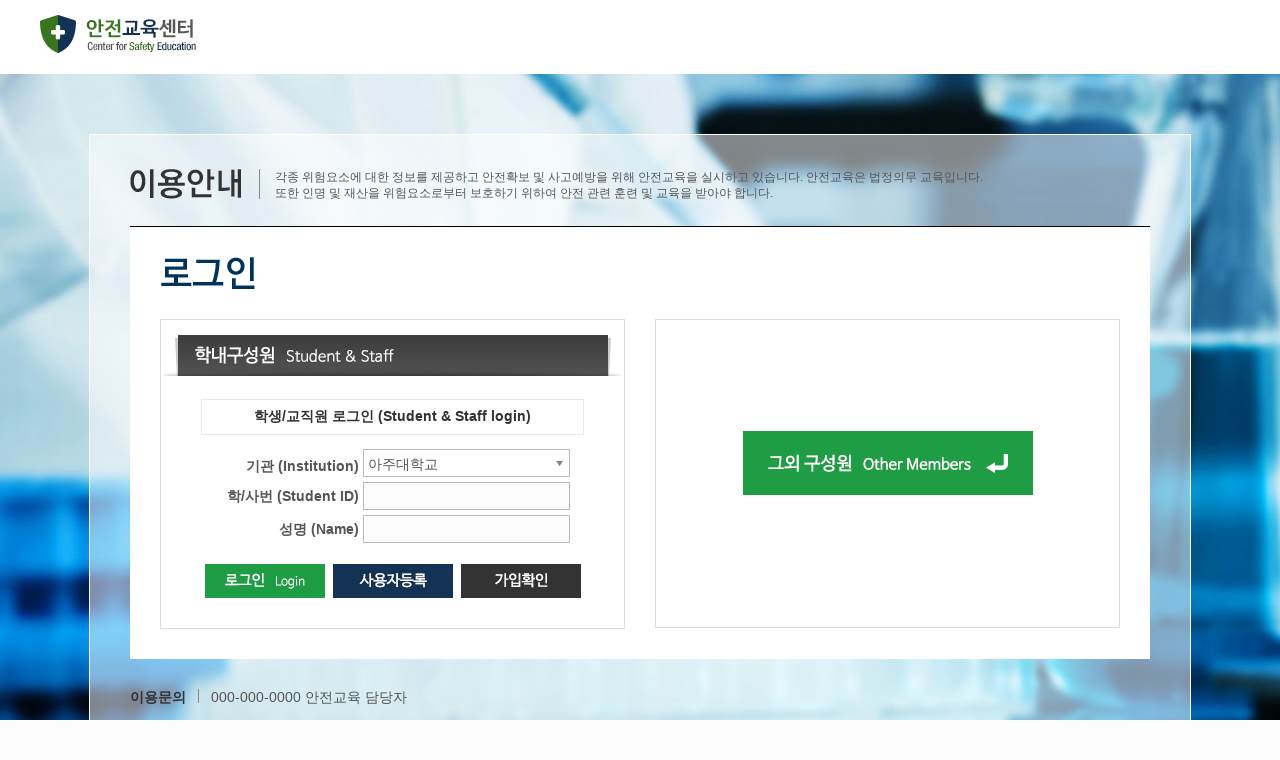

--- FILE ---
content_type: text/html; charset=utf-8
request_url: http://fire.safetyedu.org/Account/LogOn?rtnUrl=/SafetyResources/Index
body_size: 6802
content:



<!DOCTYPE html PUBLIC "-//W3C//DTD XHTML 1.0 Transitional//EN" "http://www.w3.org/TR/xhtml1/DTD/xhtml1-transitional.dtd">
<html xmlns="http://www.w3.org/1999/xhtml">
<head>
    <meta http-equiv="Content-Type" content="text/html; charset=utf-8" />
    <meta http-equiv="X-UA-Compatible" content="IE=edge" />
    <title>안전교육센터</title>

    <link rel="stylesheet" type="text/css" href="/css/login.css" />
    <link rel="stylesheet" type="text/css" href="/css/login_basic.css" />
    <link rel="stylesheet" type="text/css" href="/css/login_popup.css" />
    <link href="/Content/Js/jquery-ui.css" rel="stylesheet" />
    <link rel="stylesheet" type="text/css" href="/content/css/common_paging.css?date=20141027135000" />
    <link href="/Content/css/GroupSearch.css?date=20141027135001" rel="stylesheet" />
    <link rel="stylesheet" type="text/css" href="/content/css/chosen.css" />
    
    <link rel="stylesheet" type="text/css" href="/content/Homecss/table_scroll.css?date=20141027135000" />

    

    <style type="text/css">
.chosen-container-single .chosen-single span {text-align:left; font-size:14px;}
.chosen-container .chosen-results li.active-result {text-align:left; font-size:14px;}
.chosen-container {margin-top:-4px;}
.login_id input,.login_password input {margin-top:-3px; font-size:14px;}
.chosen-container-single .chosen-single {
  position: relative;
  display: block;
  overflow: hidden;
  padding: 0 0 0 4px;
  height: 28px;
  border: 1px solid #bbbbbb;
  border-radius: 0px;
  background-color: #fff;
/*  background: -webkit-gradient(linear, 50% 0%, 50% 100%, color-stop(20%, #ffffff), color-stop(50%, #f6f6f6), color-stop(52%, #eeeeee), color-stop(100%, #f4f4f4));
  background: -webkit-linear-gradient(top, #ffffff 20%, #f6f6f6 50%, #eeeeee 52%, #f4f4f4 100%);
  background: -moz-linear-gradient(top, #ffffff 20%, #f6f6f6 50%, #eeeeee 52%, #f4f4f4 100%);
  background: -o-linear-gradient(top, #ffffff 20%, #f6f6f6 50%, #eeeeee 52%, #f4f4f4 100%);
  background: linear-gradient(top, #ffffff 20%, #f6f6f6 50%, #eeeeee 52%, #f4f4f4 100%);*/
  background-clip: padding-box;
  /*box-shadow: 0 0 3px white inset, 0 1px 1px rgba(0, 0, 0, 0.1);*/
  color: #444;
  text-decoration: none;
  white-space: nowrap;
  line-height: 29px;
}
.chosen-container-single .chosen-single div b {
  display: block;
  width: 100%;
  height: 100%;
  background-position:0px 4px;
}
.chosen-container-active.chosen-with-drop .chosen-single div b {
  background-position: -18px 4px;
}


.chosen-container .chosen-results {
  max-height: 130px;
}


</style>

    <!--[if lte IE 8]>
    <link rel="stylesheet" type="text/css" href="/css/ie_8_lte_login.css" />
    <![endif]-->
    <script type="text/javascript" src="/Content/js/jquery-1.11.1.min.js"></script>
    <script type="text/javascript" src="/Content/Js/jquery-ui.js"></script>
    <script type="text/javascript" src="/Content/Js/jquery.blockUI.js"></script>
    <script type="text/javascript" src="/Content/js/css3-mediaqueries.js"></script>
    <script type="text/javascript" src="/Content/js/modernizr.custom.40632.js"></script>
    <script type="text/javascript" src="/Content/Js/jquery.cookie.js"></script>
    <script type="text/javascript" src="/Content/Js/jquery.groupSearch.js?date=20141211134001"></script>
    <script type="text/javascript" src="/Content/Js/fnCommon.js"></script>
    <script type="text/javascript" src="/Content/Js/common_paging.js"></script>
    <script type="text/javascript" src="/Content/js/chosen.jquery.js"></script>
    
<script type="text/javascript" src="/Content/js/HomeJs/jquery.fixedheadertable.js"></script>


    <script type="text/javascript">
        $(document).ready(function () {
            
                
            $("#imgAgencyLogo").hide();
                



            //셀렉트박스 지정
            var config = {
                '.chosen-select': {},
                '.chosen-select-deselect': { allow_single_deselect: true },
                '.chosen-select-no-single': { disable_search_threshold: 10 },
                '.chosen-select-no-results': { no_results_text: 'No Results' },
                '.chosen-select-width': { width: "95%" }
            }
            for (var selector in config) {
                $(selector).chosen(config[selector]);
            }



            $("#btnAdminView").click(function () {

                $("#divAdminList").dialog({
                    autoOpen: false,
                    height: 500,
                    width: 700,
                    modal: true,
                    title: "기관별 담당자",
                    open: function (event, ui) {
                        $.ajax({
                            type: "post",
                            async: false,
                            url: "/Account/AdminList",
                            //data: { "agencyNo": $("#hidAgencyNo").val() },
                            data: { "agencyNo": 0 },
                            success: function (data) {
                                $("#divAdminList").html(data);
                            },
                            error: function (xhr, status, error) {
                                alert(error);
                            }
                        });
                    },
                    close: function (event, ui) {
                        $("#divAdminList").html("");
                    }
                }).dialog("open");


                return false;
            });



            $("#btnRegConfirm").click(function () {

                $("#divRegConfirm").dialog({
                    autoOpen: false,
                    height: 500,
                    width: 700,
                    modal: true,
                    title: "가입확인",
                    open: function (event, ui) {
                        $.ajax({
                            type: "post",
                            async: false,
                            url: "/Account/RegConfirm",
                            data: { },
                            success: function (data) {
                                $("#divRegConfirm").html(data);
                            },
                            error: function (xhr, status, error) {
                                alert(error);
                            }
                        });
                    },
                    close: function (event, ui) {
                        $("#divRegConfirm").html("");
                    }
                }).dialog("open");


                return false;
            });






            $("#btnOutLoginStart").click(function () {
                $(".login_form_right_wrap").children().show();
                $(".login_theothers").hide();

                return false;
            });




            $("#frmStudent").find("select[name='AgencyNo']").change(function () {
                SetAgencyInfo($(this).val());
            });



            $("#frmUser").find("select[name='AgencyNo']").change(function () {
                SetAgencyInfo($(this).val());
            });

            

            var frmStudent = $("#frmStudent");
            frmStudent.find("input[name='UserName']").bind('keypress', function (evt) {
                if (evt.which == 13) {/* 13 == enter key@ascii */
                    btnStudentClick();
                }

            });

            var frmUser = $("#frmUser");
            frmUser.find("input[name='Password']").bind('keypress', function (evt) {
                if (evt.which == 13) {/* 13 == enter key@ascii */
                    btnUserClick();
                }
            });

            $("#frmStudent").find("select[name='AgencyNo']").change();



            $(".login_form_right_wrap").children().hide();
            $(".login_theothers").show();
        });


        function SetAgencyInfo(agencyNo) {
            if (agencyNo != null && agencyNo != "") {
                $.ajax({
                    type: "POST",
                    url: "/Account/GetAgency",
                    data: { "agencyNo": agencyNo },
                    beforeSend: function (xmlHttpRequest) {
                        cfShowBlock(true);
                    },
                    success: function (data) {
                        if (data.IsSuccess == true) {
                            $(".use_quest_con").text(data.Phone + " 안전교육 담당자");
                            $("#imgAgencyLogo").attr("src", data.logoUrl);
                            $("#hidAgencyNo").val(agencyNo);

                        }
                        else {
                            alert(data.Msg);
                        }
                    },
                    error: function (xhr, status, error) {
                        alert(error);

                        return false;
                    },
                    complete: function (xhr, textStatus) {
                        //처리중 UI 제거
                        cfHideBlock();
                    }
                });
            }
        }

        function btnStudentClick() {
            var frmStudent = $("#frmStudent");
            var UniqueKey = frmStudent.find("input[name='UniqueKey']");
            var UserName = frmStudent.find("input[name='UserName']");
            var LoginType = frmStudent.find("input[name='LoginType']");

            if (UniqueKey == null || $.trim(UniqueKey.val()) == "") {
                alert("학(사)번을 입력해 주세요.");
                UniqueKey.focus();
                return;
            }

            if (UserName == null || $.trim(UserName.val()) == "") {
                alert("이름을 입력해 주세요.");
                UserName.focus();
                return;
            }

            AgreementChk(frmStudent);
            return false;
        }

        function btnUserClick() {
            var frmUser = $("#frmUser");
            var UniqueKey = frmUser.find("input[name='UniqueKey']");
            var Password = frmUser.find("input[name='Password']");
            var LoginType = frmUser.find("input[name='LoginType']");

            if (UniqueKey == null || $.trim(UniqueKey.val()) == "") {
                alert("아이디를 입력해 주세요.");
                UniqueKey.focus();
                return;
            }

            if (Password == null || $.trim(Password.val()) == "") {
                alert("비밀번호를 입력해 주세요.");
                Password.focus();
                return;
            }
            AgreementChk(frmUser);
            return false;
        }

        // 로그인 처리
        function AgreementChk(frmObj) {
            var vUrl = '/Account/AjxAgreementChk';
            var vPrams = frmObj.serialize();
            var vLoginType = Number(frmObj.find("input[name='LoginType']").val());
            var agencyNo = frmObj.find("[name='AgencyNo']").val();
            var vUserKey = "";
            $.ajax({
                type: "post",
                async: false,
                url: vUrl,
                data: vPrams,
                dataType: 'json',
                success: function (data) {
                    if (data.IsSuccess) {
                        if (data.IsAgree == 0) {
                            //개인정보 동의 페이지 호출
                            vUserKey = data.UserKey;
                            ShowAgreementDialog(vLoginType, vUserKey, agencyNo);
                        }
                        //else if (data.Email == null || data.Email == "" || data.Mobile == null || data.Mobile == "") {
                        //    //이메일 또는 전화 번호 없을때 내정보 창 열기
                        //    alert("이메일 주소와 전화번호를 확인 해주세요.");
                        //    MemberinfoEdit();
                        //}
                        else {
                            //로그인페이지로 이동
                            if ("/SafetyResources/Index" == "") {
                                location.href = '/';
                            }
                            else {
                                location.href = "/SafetyResources/Index";
                            }
                        }
                    }
                    else {
                        if (data.isDelete) {
                            alert("탈퇴한 회원입니다. 관리자에게 문의 하세요.");
                        }
                        else {
                            alert(data.Msg);
                        }
                    }

                },
                error: function (xhr, status, error) {
                    alert(error);
                }
            });
            return false;
        }

        //개인정보 동의 페이지
        function ShowAgreementDialog(vLoginType, vUserKey, agencyNo) {
            var vUrl = '/Account/AgreementPop';

            $("#divSubContet").dialog({
                autoOpen: false,
                height: 700,
                width: 800,
                modal: true,
                title: "개인정보동의 (Privacy agreement)", // 수정 150507 임성훈 (Privacy agreement)추가
                open: function (event, ui) {
                    $.ajax({
                        type: "post",
                        async: false,
                        url: vUrl,
                        data: { LoginType: vLoginType, UserKey: vUserKey, "agencyNo": agencyNo },
                        success: function (data) {
                            $("#divSubContet").html(data);
                        },
                        error: function (xhr, status, error) {
                            alert(error);
                        }
                    });
                }
            });
            $("#divSubContet").dialog("open");
            return false;
        }


        function btnRegiClick(type, vPrams) {
            var vUrl = "";
            if (Number(type) == 1) {
                vUrl = '/Account/MemberRegisterPop';
                //vPrams = "";
            }
            else {
                vUrl = '/Account/MemberEditPop';
            }
            
            $("#divSubContet").dialog({
                autoOpen: false,
                height: 620,
                width: 700,
                modal: true,
                title: "사용자등록",
                open: function (event, ui) {
                    $.ajax({
                        type: "post",
                        async: false,
                        url: vUrl,
                        data: vPrams,
                        success: function (data) {
                            $("#divSubContet").html(data);
                        },
                        error: function (xhr, status, error) {
                            alert(error);
                        }
                    });
                }
            });
            $("#divSubContet").dialog("open");
            return false;
        }

        function SubLayerResize(width, height) {
            $("#divSubContet").width(width);
            $("#divSubContet").height(height);
            return false;
        }

        function SubPopClose() {
            $("#divSubContet").dialog("close");
            return false;
        }

        function MemberinfoEdit() {

            $("#divMyInfo").dialog({
                autoOpen: false,
                height: 470,
                width: 700,
                modal: true,
                closeOnEscape: false,
                open: function (event, ui) {
                    $.ajax({
                        type: "post",
                        async: false,
                        url: "/Account/MemberEditPop",
                        data: {},
                        success: function (data) {
                            $("#divMyInfo").html(data);
                        },
                        error: function (xhr, status, error) {
                            alert(error);
                        }
                    });
                },
            })
            $("#divMyInfo").dialog("open");
            return false;
        }

        function CloseMyInfoDialog() {
            $("#divMyInfo").dialog("close");
            location.reload();
        }
    </script>
</head>

<body>
    <div id="wrap">
        <!--로고영역 시작-->
        <div id="top_wrap">
            <div class="top_con_wrap">
                <h1 class="logo">
                    <a href="/"><img src="/images/safety_center_logo.png" alt="안전교육지원센터로고" /></a>
                </h1>
            </div>
        </div>
        <!--로고영역 끝-->

        <!------------------------컨텐츠 영역 시작------------------------>
        <div id="login_contents_area_wrap" class="contents_area_wrap">
            <div class="login_menu_wrap">
                <h2 class="useinfo_title">
                    <img src="/images/login_useinfo.png" alt="이용안내" /></h2>
                <p class="useinfo_text">각종 위험요소에 대한 정보를 제공하고 안전확보 및 사고예방을 위해  안전교육을 실시하고 있습니다. 안전교육은 법정의무 교육입니다. <br />
또한 인명 및 재산을 위험요소로부터 보호하기 위하여 안전 관련 훈련 및 교육을 받아야 합니다.</p>

                <div class="login_inputbox_wrap">
                    <h2 class="login_title">
                        <img src="/images/login_name.png" alt="로그인" /></h2>
                    <div class="select_lang">
                        <!--
                        <SELECT id=Language_Type name=Language data-url="/Account/MemberJoinPop" jQuery19009450560864679965="1">
                            <OPTION value=1 selected="selected">Korean</OPTION>
                            <OPTION value=2>English</OPTION>
                        </SELECT>
                        -->
                    </div>

                    <!--로그인 폼 영역 시작-->
                    <div class="login_form_wrap">
                        <!--로그인 왼쪽 폼 시작-->
                        <div class="login_form_left_wrap">
                            <!--학생/교직원 로그인폼 시작-->
                            <h3 class="login_form_left_title">
                                <img src="/images/login_title_01.png" alt="학생/교직원 로그인" /></h3>
                            <h4 class="login_form_text_title">학생/교직원 로그인 (Student & Staff login)</h4>

                            <!--로그인 입력창 시작-->
                            <form id="frmStudent" action='/Account/LogOn'>
                                <div class="login_input_wrap">
                                    <div class="login_id">기관 (Institution)<!-- 수정 150427 임성훈 (Institution)추가 -->
                                        <select class="chosen-select-no-single" name="AgencyNo">
                                            <option value="38"  >아주대학교</option>
                                            <option value="37"  >아이엠지테크</option>
                                            <option value="39"  >배화여자대학교</option>
                                        </select>
                                    </div>
                                    <div class="login_id">학/사번 (Student ID)
                                        <input type="hidden" name="LoginType" value="1" />
                                        <input type="text" name="UniqueKey" style="width:200px; height: 26px" /><!-- 수정 150427 임성훈 (Student ID), width:200px추가 -->
                                    </div>
                                    <div class="login_password">성명 (Name)
                                        <input type="text" name="UserName" style="width: 200px; height: 26px" /><!-- 수정 150427 임성훈 (Name), width:200px추가 -->
                                    </div>
                                </div>
                                <div class="login_btn_wrap">
                                    <img src="/images/btn_new_login2.png" class="btn_login" id="btnStudent" onclick="btnStudentClick()" style="cursor:pointer;" alt="로그인버튼" />
                                    <img src="/images/btn_new_join2.png" class="btn_join" id="btnRegi" onclick="btnRegiClick('1','regType=1');" style="cursor:pointer;" alt="사용자등록버튼" />
                                    <img src="/images/btn_new_confirm.png" class="btn_join" id="btnRegConfirm" style="cursor:pointer;" alt="가입확인" />
                                </div>
                            </form>
                            <!--login_btn_wrap-->
                            <!--로그인 입력창 끝-->
                            <!--학생/교직원 로그인폼 끝-->
                        </div>
                        <!--로그인 왼쪽 폼 끝-->

                        <!--로그인 오른쪽 폼 시작-->
                        <div class="login_form_right_wrap">
                            <!--그외 연구활동종사자 로그인폼 시작-->
                            <div class="login_theothers">
                            <a href="#" id="btnOutLoginStart"><img src="/images/btn_theother_login.png" alt="그 외 연구활동종사자 로그인" /></a>
                            </div>
                            <!--그외 연구활동종사자 로그인폼 끝--> 

                            <!--그외 연구활동종사자 로그인폼 시작-->
                            <h3 class="login_form_left_title">
                                <img src="/images/login_title_02.png" alt="그외 연구활동종사자" />
                            </h3>
                            <h4 class="login_form_text_title">사용자 등록정보를 이용한 로그인</h4>
                            <!--로그인 입력창 시작-->
                            <form id="frmUser" action='/Account/LogOn'>
                                <div class="login_input_wrap" style="margin-right:64px !important">
                                    <div class="login_id">기관 (Institution)
                                        <select class="chosen-select-no-single" name="AgencyNo">
                                            <option value="38"   >아주대학교</option>
                                            <option value="37"   >아이엠지테크</option>
                                            <option value="39"   >배화여자대학교</option>
                                        </select>
                                    </div>
                                    <div class="login_id">아이디 (ID)
                                        <input type="hidden" name="LoginType" value="2" />
                                        <input type="text" name="UniqueKey" style="width:200px; height: 26px" value="" />
                                    </div>
                                    <div class="login_password">암호 (Password)
                                        <input type="password" name="Password" style="width: 200px; height: 26px" value="" />
                                    </div>
                                </div>
                            </form>

                            <!--로그인 입력창 끝-->
                            <div class="login_btn_wrap">
                                <img src="/images/btn_new_login.png" class="btn_login" id="btnUser" onclick="btnUserClick();" style="cursor:pointer;" alt="로그인버튼" />
                                <img src="/images/btn_new_join.png" class="btn_join" id="btnRegi" onclick="btnRegiClick('1','regType=2');" style="cursor:pointer;" alt="사용자등록버튼" />
                            </div>
                            <!--login_btn_wrap-->
                            <!--그외 연구활동종사자 로그인폼 끝-->
                        </div>
                        <!--login_form_right_wrap-->
                        <!--로그인 오른쪽 폼 끝-->
                    </div>
                    <!--login_form_wrap-->
                    <!--로그인 폼 영역 끝-->
                </div>
                  <p class="use_quest"><span class="use_quest_title"><b>이용문의</b></span><span class="use_quest_con">00-0000-0000 안전교육 담당자</span>
                      <input type="hidden" id="hidAgencyNo" />
                  </p>
            </div>
        </div>
        <!------------------------컨텐츠 영역 끝------------------------>

        <!--푸터 시작-->
        <div id="footer_area_wrap">
            <div class="footer_wrap">
                <div class="footer_address">
                    <img src="/Home/images/main/footer_adress.png"  />
                </div>
                <div class="footer_private">
                    <a href="#" class="btn dark outer ml5 fs12" style="vertical-align:top; padding-top:5px; " id="btnAdminView">기관별 담당자보기</a>
                    <a href="#" title="개인정보취급방침"><img src="/images/footer_private.png" alt="개인정보취급방침" /></a>
                </div>
            </div>
        </div>
        <!--푸터 끝-->
    </div>
    
</body>
</html>


<div id="divSubContet" style="overflow:hidden;"></div>

<div id="divAdminList" title="기관별 담당자"></div>
<div id="divRegConfirm" title="가입확인"></div>


<div id="divMyInfo" title="내정보"></div>

--- FILE ---
content_type: text/css
request_url: http://fire.safetyedu.org/css/login.css
body_size: 1854
content:
@charset "utf-8";
/* CSS Document */
html, body, div, span, applet, object, iframe,
h1, h2, h3, h4, h5, h6, p, blockquote, pre,
a, abbr, acronym, address, big, cite, code,
del, dfn, em, font, img, ins, kbd, q, s, samp,
small, strike, strong, sub, sup, tt, var,
dl, dt, dd, ol, ul, li,
fieldset, form, label, legend,
table, caption, tbody, tfoot, thead, tr, th, td {
	margin: 0;
	padding: 0;
	border: 0;
	outline: 0;
	font-weight: inherit;
	font-style: inherit;
	font-size: 100%;
	font-family: inherit;

}
a { text-decoration:none;}
/* remember to define focus styles! */
:focus {
	outline: 0;
}
body {
	line-height: 1;
	color: black;
	background:#fcfcfc;
}
ol, ul {
	list-style: none;
}
/* tables still need 'cellspacing="0"' in the markup */
table {
	border-collapse: collapse;
	border-spacing: 0;
}
caption, th, td {
	text-align: left;
	font-weight: normal;
}
blockquote:before, blockquote:after,
q:before, q:after {
	content: "";
}
blockquote, q {
	quotes: "" "";
}


#wrap {width:100%; min-width:1200px; min-height:100%; height:100%; }


#top_wrap {height:74px; background:#fff; clear:both;}
#top_wrap .top_con_wrap {position:relative; width:1200px; height:100%; margin:0 auto;}
#top_wrap .top_con_wrap .logo {position:relative; top:15px;}

#contents_area_wrap {padding:30px 0; background:#fff; clear:both; }
#login_contents_area_wrap {padding:60px 0; border:1px soild #000; background:#7cbfde url(../images/background.jpg) no-repeat center top;overflow:auto;padding-bottom:150px;}
.blind {text-indent:-1000px; overflow:hidden; font-size:0; visibility:hidden;}
.login_menu_wrap {width:1020px; padding:34px 40px 40px 40px; margin:0 auto; border:1px solid #fff; background-color:rgba(255,255,255,0.5); color:#fff; line-height:1.5;}
.login_menu_wrap a {margin-top:-5px; }
.useinfo_title {float:left; padding-right:18px; border-right:1px solid #8a8a8a;}
.useinfo_text {float:left; margin-left:15px; margin-bottom:25px; color:#555; line-height:1.4;}

.login_inputbox_wrap {clear:both; padding:30px; border-top:1px solid #000; background:#fff; overflow:hidden; }
.login_title {margin-bottom:30px;}
.select_lang {}



/*학생교직원폼*/
.login_form_left_wrap,.login_form_right_wrap {float:left; position:relative; width:463px; padding-bottom:25px; background:#FFF; border:1px solid #ddd; color:#555;}
.login_form_right_wrap {margin-left:30px;}
.login_form_left_title,.login_form_right_title {margin-bottom:23px}
.login_form_text_title {width:381px; margin:0 auto; margin-bottom:23px;  padding:8px 0; border:1px solid #eaeaea; text-align:center; font:bold 14px '돋움', dotum, Verdana, Geneva, sans-serif;}
.login_input_wrap {text-align:right; margin-right:54px} /* 수정 150427 임성훈 원본:margin-right:73px */
.login_id,.login_password { font:bold 14px '돋움', dotum, Verdana, Geneva, sans-serif;}
.login_id {margin-bottom:8px;}
.login_id input,.login_password input {width:230px; padding:6px; border:1px solid #ddd; background:#fcfcfc;}
.login_id select {width:207px;}/* 수정 150427 임성훈 원본:width:237px; */
.btn_join {margin-left:5px;}
.login_btn_wrap {margin-top:21px; text-align:center;}


.login_theothers {padding:111px 0 107px 0; text-align:center;}


.use_quest {margin-top:30px; font:bold 14px '돋움', dotum, Verdana, Geneva, sans-serif; color:#d0d0d0; clear:both;}
.use_quest span {float:left; height:14px; font-weight:normal; font-size:14px;}

.use_quest_title {color:#333; padding-right:12px; border-right:1px solid #8a8a8a; font-weight:bold; }
.use_quest2 .use_quest_title {color:#e1e29f; padding:8px 0 10px 0; padding-right:12px; border-right:1px solid #8a8a8a }
.use_quest_con {margin-left:12px; }

#footer_area_wrap {position:relative; height:90px; border-top:1px solid #e7e7e7; background:#fcfcfc; clear:both; margin-top:-90px;}
#footer_area_wrap .footer_wrap {position:relative; width:1200px; margin:0 auto; }
#footer_area_wrap .footer_address {position:absolute; top:20px;}
#footer_area_wrap .footer_private {position:absolute; top:-1px; right:0;}




--- FILE ---
content_type: text/css
request_url: http://fire.safetyedu.org/css/login_basic.css
body_size: 2170
content:
@charset "utf-8";
/* CSS Document */

/*셋팅*/
body, table, td, th, div, span, input, select, textarea {font-family:dotum, '돋움',sans-serif; color:#555555; font-weight:normal; font-size:12px;}


/*문단셋팅*/
h1, h2, h3, h4 {font-weight:bold; color:#333333;}
h1 {font-size:18px;}
h2 {font-size:16px;}
h3 {font-size:14px;}
h4 {font-size:12px;}


/*폰트관련 셋팅*/
.fs12 {font-size:12px;}
.fs14 {font-size:14px;}
.fs16 {font-size:16px;}
.fs18 {font-size:18px;}
.fs20 {font-size:20px;}
.fs22 {font-size:22px;}
.fs24 {font-size:24px;}
.wb {font-weight:bold;}
.wn {font-weight:normal;}
.fcw {color:#ffffff;}
.fc3 {color:#333333;}
.fc5 {color:#555555;}
.fc7 {color:#777777;}
.fcy {color:#fff000;}
.fcry {color:#ff6c00;}
.fcg {color:#2c9f4e;} 
.fcb {color:#0652a5;}
.download_text:hover {text-decoration:underline !important;}


/*폼 셋팅*/
select {line-height:21px; height:21px; vertical-align:middle;}
input[type=text],input[type=password] {margin:0; padding:0; padding-left:5px; height:19px; border:1px solid #bbbbbb; color:#555555; vertical-align:middle;}
table input[type=text] {border:1px solid #bbb; height:19px; background:#fff;}
input+img { vertical-align:middle; margin-left:3px;}
input[type=radio],input[type=checkbox] {margin:5px; vertical-align:middle;}
span input[type=radio],span input[type=checkbox] {float:left; margin:0 0  0 5px; }
span label {float:left; margin-left:0; margin-top:5px; margin-right:5px;}
table input[type=radio], table input[type=checkbox] {margin:0; vertical-align:middle;}
table label {vertical-align: baseline; margin-left:3px; margin-right:7px;}
textarea  {border:1px solid #bbb; background:#fff; margin:2px 0; color:#555555; overflow:auto;}



/*정렬셋팅*/
.fl {float:left;}
.fr {float:right;}
.tal {text-align:left;}
.tar {text-align:right;}
.tac {text-align:center;}



/*마진셋팅*/
.ml0 {margin-left:0;}
.ml1 {margin-left:1px;}
.ml3 {margin-left:3px;}
.ml5 {margin-left:5px;}
.ml10 {margin-left:10px;}
.ml15 {margin-left:15px;}
.ml20 {margin-left:20px;}
.ml30 {margin-left:30px;}
.ml40 {margin-left:40px;}
.ml50 {margin-left:50px;}
.ml60 {margin-left:60px;}
.ml70 {margin-left:70px;}
.ml80 {margin-left:80px;}
.ml90 {margin-left:90px;}
.ml100 {margin-left:100px;}

.mr0 {margin-right:0;}
.mr1 {margin-right:1px;}
.mr3 {margin-right:3px;}
.mr5 {margin-right:5px;}
.mr10 {margin-right:10px;}
.mr15 {margin-right:15px;}
.mr20 {margin-right:20px;}
.mr30 {margin-right:30px;}
.mr40 {margin-right:40px;}
.mr50 {margin-right:50px;}
.mr60 {margin-right:60px;}
.mr70 {margin-right:70px;}
.mr80 {margin-right:80px;}
.mr90 {margin-right:90px;}
.mr100 {margin-right:100px;}

.mt0 {margin-top:0;}
.mt1 {margin-top:1px;}
.mt3 {margin-top:3px;}
.mt5 {margin-top:5px;}
.mt10 {margin-top:10px;}
.mt15 {margin-top:15px;}
.mt20 {margin-top:20px;}
.mt30 {margin-top:30px;}
.mt40 {margin-top:40px;}
.mt50 {margin-top:50px;}
.mt60 {margin-top:60px;}
.mt70 {margin-top:70px;}
.mt80 {margin-top:80px;}
.mt90 {margin-top:90px;}
.mt100 {margin-top:100px;}

.mb0 {margin-bottom:0;}
.mb1 {margin-bottom:1px;}
.mb3 {margin-bottom:3px;}
.mb5 {margin-bottom:5px;}
.mb10 {margin-bottom:10px;}
.mb15 {margin-bottom:15px;}
.mb20 {margin-bottom:20px;}
.mb30 {margin-bottom:30px;}
.mb40 {margin-bottom:40px;}
.mb50 {margin-bottom:50px;}
.mb60 {margin-bottom:60px;}
.mb70 {margin-bottom:70px;}
.mb80 {margin-bottom:80px;}
.mb90 {margin-bottom:90px;}
.mb100 {margin-bottom:100px;}




/*버튼셋팅*/
.btn {display:inline-block; color:#fff; font-weight:bold; letter-spacing:-0.08em; vertical-align:middle;}
.btn:hover {color:#fff000;}
span.btn:hover {color:#fff;}
.btn img { vertical-align:middle;}
.inner {line-height:23px; height:21px; padding:0 7px;}
.outer{line-height:25px; height:23px; padding:0 16px;}
.popup {min-width:85px; padding:0 20px; height:35px; line-height:35px; font-size:14px; text-align:center;}
.pagecenter {min-width:85px; padding:0 40px; height:50px; line-height:50px; font-size:16px; text-align:center;}
.dark {background:#444;}
.green {background:#1e9d44;}
.blue {background:#07538f;}
.ryellow {background:#ff6c00;}




/*테이블 셋팅*/
table {border:none; width:100%;}
tr {border-bottom:1px solid #ddd; }
tfoot td,tfoot th {background:#f8f8f8;}
th { padding:0 5px; height:31px; border:1px solid #ddd; border-left:none; background:#fcfcfc; color:#333333; font-weight:bold; vertical-align:middle;}
td { padding:5px; height:21px; line-height:1.5; border:1px solid #ddd; border-left:none; vertical-align:middle;}
th:last-child,td:last-child {border-right:none;}
.col_table th { text-align:center;}
.row_table th { text-align:left;}
.table_hover_text {font-weight:bold;}
.bgb {background:#e8f3fc;}



/*레이어팝업 기본셋팅*/
.popup_black_bg {position:absolute; top:0; bottom:0; left:0; right:0; width:100%; height:100%; background:rgba(0,0,0,0.6);}
.pupup_wrap_1000 {position:absolute;width:1000px; background:#ffffff;}
.pupup_wrap_900 {position:absolute; width:900px; background:#ffffff;}
.pupup_wrap_800 {position:absolute; width:800px; background:#ffffff;}
.pupup_wrap_700 {position:absolute; width:700px; background:#ffffff;}
.pupup_wrap_600 {position:absolute; width:600px; background:#ffffff;}
.pupup_wrap_500 {position:absolute; width:500px; background:#ffffff;}
.pupup_wrap_400 {position:absolute; width:400px; background:#ffffff;}
.pupup_wrap_300 {position:absolute; width:300px; background:#ffffff;}
.popup_title {position:relative; background:#333; width:100%; height:39px; color:#ffffff; font-weight:bold; text-indent:10px; line-height:39px;}
.popup_title h3 {color:#ffffff;}
.close_btn {position:absolute; top:12px; right:10px;}
.popup_contents_wrap {position:relative; background:#ffffff;}
.popup_contents {margin:20px 20px 0;}
.popup_btn_set {width:100%; margin:30px 0; text-align:center;}





/*문단구분선*/
hr {border:none; border-top:1px solid #ccc; height:1px; margin:30px 0;}

--- FILE ---
content_type: text/css
request_url: http://fire.safetyedu.org/css/login_popup.css
body_size: 2184
content:
@charset "utf-8";
/* CSS Document */

/*검색바 설정*/
.search_bar {position:relative; width:100%; height:31px; background:#f8f8f8;}
.search_bar img {float:left;}
.search_bar .search_result_text {position:absolute; top:11px; left:41px;}
.search_bar .form_set {position:relative; float:right; margin-top:5px; margin-right:5px;}
.search_bar .form_set span {float:left;}
.search_bar_select {margin-right:3px; text-align:left;}
.search_bar_text {line-height:23px; margin:0 5px;}
.search_bar_text_desc {position:absolute; top:5px; left:100px; line-height:23px;}
.search_bar .form_set input[type="text"] {border:1px solid #bbb; height:19px; background:#fff; margin:0;}
.search_bar .form_set_left {float:left; margin-top:5px; margin-left:5px;}
.search_bar .form_set_left select {vertical-align:middle;}


/*페이지 소제목 설정*/
.table_title {position:relative; height:23px;}
.popup_contents .table_title {margin-top:20px;}
.bullet_main {float:left; position:relative; padding-left:16px; margin-bottom:2px; line-height:16px; background:url(../images/bullet_main.png) no-repeat left top; font-size:14px; font-weight:bold; color:#333333; vertical-align:middle;}
.bullet_main.table_top {margin-top:5px; margin-bottom:0;}
.title_btn_wrap {float:right;}

/*페이지 소제목+검색바*/
.table_title .search_bar_select {margin-right:0px; text-align:left;}
.table_title .search_bar_text {line-height:23px; margin:0 2px;}
.table_title .form_set {float:right; margin-top:1px; }

/*테이블 사이즈별*/
.popup_table_wrap {border-top:2px solid #07538f; margin-top:5px; clear:both;}



/*페이지네이션*/
.pagenation {margin-top:20px; text-align:center;}
.pagenation a {position:relative; display:inline-block; text-decoration:none; color:#555555; font-weight:bold; vertical-align:middle;  }
.pagenation .page_num {padding:4px 7px 1px 6px; margin-top:1px; }
.pagenation .page_num:hover,.pagenation .page_num.on {color:#e64600; border:1px solid #dadada; padding:4px 6px 1px 5px;}





/*주의사항 박스*/
.attention_box {border:1px solid #dadada; margin-top:10px;}
.attention_box h4 {padding:10px; text-align:center; background:#fcfcfc;}
.attention_box ol {padding:10px; margin-top:10px;}
.attention_box ol li {margin-bottom:10px;}


/*소속명 폴더구조*/
.folder_structure {border:1px solid #dadada; padding:30px; margin-bottom:20px;}






/*조직검색*/
.recent_search_wrap {position:absolute; top:0; left:0px; width:304px; height:428px; background:#494c4e; font-size:12px; line-height:normal; z-index:1000;}
.recent_search_wrap a {color:#555;}
/*조직검색 왼쪽영역*/
.recent_search_left_wrap {position:absolute; top:0; left:0; width:117px; height:397px; background:#fff;}
.recent_search_left_title {width:69px; padding:8px 0 10px 48px ;border-right:1px solid #9c9c9c; background:#494c4e url(../images/recentSearch/icon_recent_search.png) no-repeat left top; color:#dbdbdb; font-size:12px; font-weight:bold;}
.recent_search_left_list_wrap {width:116px; height:363px; border:1px solid #9c9c9c;}
.recent_search_left_list {display:block; width:83px;height:25px; line-height:25px; padding:0px 0 0px 33px; border-bottom:1px solid #f3f3f3; background:url(images/recentSearch/icon_research_small.png) no-repeat left top; }
.recent_search_left_list:hover {background-color:#f3f3f3;}
.recent_search_left_list.last {border:none;}

/*조직검색오른쪽 영역*/
.recent_search_right_wrap {position:absolute; top:0; right:0; width:186px; height:397px; background:#fafcf8;}
.recent_search_right_title {position:relative; width:175px; height:32px; padding:0px 0px 0px 11px;  background:#494c4e; }
.recent_search_right_title span {position:absolute; top:8px; left:10px; color:#dbdbdb; font-size:12px; font-weight:bold;}
.recent_search_right_title .input_search {position:absolute; top:8px; left:55px; width:120px; height:14px; line-height:16px; border:1px solid #a9a9a9; font-weight:normal;}

/*검색창 드롭다운*/
.recent_search_right_title .search_helper_box {position:absolute; top:26px; left:55px; width:120px; padding-bottom:10px; border:1px solid #a9a9a9; background:#fff; font-weight:normal;}
.recent_search_right_title .search_helper_box_list {padding-left:10px; margin-top:6px;}
.recent_search_right_title .search_helper_box_list a:hover {background:#ddd;}

/*조직검색창 아코디언메뉴부분*/
.recent_search_right_menu_wrap {width:185px; height:363px; border:1px solid #9c9c9c; border-left:none; }
.recent_search_right_menu_title {display:block; width:175px;height:15px; padding:6px 0 4px 10px; background:#859f6e; font-weight:bold; border-bottom:1px solid #fafcf8; color:#ffffff !important; vertical-align:middle;}
.recent_search_right_menu_title:hover { background:#87ac67;}
.recent_search_right_menu_list_wrap {width:185px; height:260px}
.recent_search_right_menu_list{display:block; width:161px; height:11px; padding:7px 0 7px 24px; background:url(../images/recentSearch/icon_search_list.png) no-repeat 10px 12px; color:#68854e !important;}
.recent_search_right_menu_list:hover {font-weight:bold;}
.recent_search_right_menu_title.last {border:none;}
.recent_search_right_menu_list.first {padding-top:8px;}

/*조직검색 아래 버튼 부분*/
.recent_search_btm_btn_wrap {position:absolute; bottom:0; left:0; width:302px; height:31px; border:1px solid #9c9c9c; border-top:none;}
.recent_search_btm_btn_wrap a {position:absolute; top:0; height:11px;  font-weight:bold;}
.recent_search_btm_btn_1 {left:0; width:83px; padding:9px 0 11px 68px; background:url(../images/recentSearch/icon_delete_list.png) no-repeat 46px 9px; color:#dbdbdb !important;}
.recent_search_btm_btn_1:hover {background: url(../images/recentSearch/icon_delete_list_o.png) no-repeat 46px 9px; color:#ffd510 !important;}
.recent_search_btm_btn_2 {right:0; width:78px;padding:9px 0 11px 72px; background: url(../images/recentSearch/icon_confirm.png) no-repeat 46px 9px; color:#dbdbdb !important;}
.recent_search_btm_btn_2:hover {background: url(../images/recentSearch/icon_confirm_o.png) no-repeat 46px 9px; color:#ffd510 !important;}
.recent_search_btm_btn_wrap .devide {position:absolute; top:8px; left:151px;  width:1px; height:16px; border-left:1px solid #78797a;}

--- FILE ---
content_type: text/css
request_url: http://fire.safetyedu.org/content/css/common_paging.css?date=20141027135000
body_size: 180
content:

.page_area {text-align:center;}
.page_area .direction {}
.page_area .prev {}
.page_area .next {}


--- FILE ---
content_type: text/css
request_url: http://fire.safetyedu.org/Content/css/GroupSearch.css?date=20141027135001
body_size: 1443
content:
/*style_a CSS파일의 가장아래에 넣어주세요*/
/*조직검색*/
.recent_search_main {position:absolute; z-index:9999; }
.recent_search_wrap {position:absolute; width:304px; height:428px; background:#494c4e; font-size:12px; line-height:normal; z-index:9999; display:none;}
/*조직검색 왼쪽영역*/
.recent_search_left_wrap {position:absolute; top:0; left:0; width:117px; height:397px; background:#fff;}
.recent_search_left_title {width:69px; padding:8px 0 10px 48px ;border-right:1px solid #9c9c9c; background:#494c4e url(/images/recentSearch/icon_recent_search.png) no-repeat left top; color:#dbdbdb; font-size:12px; font-weight:bold;}
.recent_search_left_list_wrap {width:116px; height:363px; border:1px solid #9c9c9c;}
.recent_search_left_list {display:block; width:83px;height:15px; padding:5px 0 5px 33px; border-bottom:1px solid #f3f3f3; background:url(/images/recentSearch/icon_research_small.png) no-repeat left top; color:#555; }

.recent_search_left_list:hover {background-color:#f3f3f3;}
.recent_search_left_list.last {border:none;}

/*조직검색오른쪽 영역*/
.recent_search_right_wrap {position:absolute; top:0; right:0; width:186px; height:397px; background:#fafcf8;}
.recent_search_right_title {position:relative; width:175px; height:32px; padding:0px 0px 0px 11px;  background:#494c4e; color:#dbdbdb; font-size:12px; font-weight:bold;}
.recent_search_right_title span {position:absolute; top:9px; left:10px;color:#ddd; font-weight:bold;}
.recent_search_right_title .input_search {position:absolute; top:5px; left:55px; width:120px; height:14px; border:1px solid #a9a9a9; font-weight:normal;vertical-align:middle;}

/*검색창 드롭다운*/
.recent_search_right_title .search_helper_box {position:absolute; top:26px; left:55px; width:120px; padding-bottom:10px; border:1px solid #a9a9a9; background:#fff; font-weight:normal; display:none; color:Black;}
.recent_search_right_title .search_helper_box .ov { background-color:#cccccc;}
.recent_search_right_title .search_helper_box_list {padding-left:10px; margin-top:6px;}
.recent_search_right_title .search_helper_box_list a:hover {color:#68854f;}

/*조직검색창 아코디언메뉴부분*/
.recent_search_right_menu_wrap {width:185px; height:363px; border:1px solid #9c9c9c; border-left:none; }
.recent_search_right_menu_title {display:block; width:175px;height:15px; padding:5px 0 5px 10px; background:#859f6e; font-weight:bold; border-bottom:1px solid #fafcf8; color:#ffffff !important;}
.recent_search_right_menu_title:hover { background:#87ac67;}
.recent_search_right_menu_list_wrap {width:185px; height:208px; overflow-y:auto;}
.recent_search_right_menu_list{display:block; width:140px; height:11px; padding:7px 0 7px 24px; background:url(/images/recentSearch/icon_search_list.png) no-repeat 10px 12px; color:#68854e !important;}
.recent_search_right_menu_list:hover {font-weight:bold;}
.recent_search_right_menu_title.last {border:none;}
.recent_search_right_menu_list.first {padding-top:8px;}

/*조직검색 아래 버튼 부분*/
.recent_search_btm_btn_wrap {position:absolute; bottom:0; left:0; width:302px; height:31px; border:1px solid #9c9c9c; border-top:none;}
.recent_search_btm_btn_wrap a {position:absolute; top:0; height:11px;  font-weight:bold;}
.recent_search_btm_btn_1 {left:0; width:83px; padding:9px 0 11px 68px; background:url(/images/recentSearch/icon_delete_list.png) no-repeat 46px 9px; color:#dbdbdb !important;}
.recent_search_btm_btn_1:hover {background: url(/images/recentSearch/icon_delete_list_o.png) no-repeat 46px 9px; color:#ffd510 !important;}
.recent_search_btm_btn_2 {right:0; width:78px;padding:9px 0 11px 72px; background: url(/images/recentSearch/icon_confirm.png) no-repeat 46px 9px; color:#dbdbdb !important;}
.recent_search_btm_btn_2:hover {background: url(/images/recentSearch/icon_confirm_o.png) no-repeat 46px 9px; color:#ffd510 !important;}
.recent_search_btm_btn_wrap .devide {position:absolute; top:8px; left:151px;  width:1px; height:16px; border-left:1px solid #78797a;}


--- FILE ---
content_type: text/css
request_url: http://fire.safetyedu.org/content/Homecss/table_scroll.css?date=20141027135000
body_size: 872
content:
/*!
* jquery.fixedHeaderTable. The jQuery fixedHeaderTable plugin
*
* Copyright (c) 2011 Mark Malek
* http://fixedheadertable.com
*
* Licensed under MIT
* http://www.opensource.org/licenses/mit-license.php
* 
* http://docs.jquery.com/Plugins/Authoring
* jQuery authoring guidelines
*
* Launch  : October 2009
* Version : 1.3
* Released: May 9th, 2011
*
* 
* all CSS sizing (width,height) is done in pixels (px)
*/

/* @group Content */

.fht-table-wrapper,
.fht-table-wrapper .fht-thead,
.fht-table-wrapper .fht-tfoot,
.fht-table-wrapper .fht-fixed-column .fht-tbody,
.fht-table-wrapper .fht-fixed-body .fht-tbody,
.fht-table-wrapper .fht-tbody {
	/* appearance */
	overflow: hidden;
	
	/* position */
	position: relative;
	}

	.fht-table-wrapper .fht-fixed-body .fht-tbody,
	.fht-table-wrapper .fht-tbody {
		/* appearance */
	    overflow-y: scroll;
		overflow-x: auto;
		}

		.fht-table-wrapper .fht-table .fht-cell {
			/* appearance */
			overflow: hidden;
			
			/* size */
		    height: 1px;
			}
	
	.fht-table-wrapper .fht-fixed-column,
	.fht-table-wrapper .fht-fixed-body {
	    /* position */
	    top: 0;
	    left: 0;
	    position: absolute;
	    }
	    
	.fht-table-wrapper .fht-fixed-column {
	    /* position */
	    z-index: 1;
	    }

/* @end */
.scroll_table_wrap352 {border-bottom:1px solid #ddd; height:352px;}/*10줄노출*/
.scroll_table_wrap320 {border-bottom:1px solid #ddd; height:320px;}/*9줄노출*/
.scroll_table_wrap288 {border-bottom:1px solid #ddd; height:288px;}/*8줄노출*/
.scroll_table_wrap256 {border-bottom:1px solid #ddd; height:256px;}/*7줄노출*/
.scroll_table_wrap224 {border-bottom:1px solid #ddd; height:224px;}/*6줄노출*/
.scroll_table_wrap192 {border-bottom:1px solid #ddd; height:192px;}/*5줄노출*/
.scroll_table_wrap160 {border-bottom:1px solid #ddd; height:160px;}/*4줄노출*/
.scroll_table_wrap128 {border-bottom:1px solid #ddd; height:128px;}/*3줄노출*/
.scroll_table_wrap96 {border-bottom:1px solid #ddd; height:96px;} /*2줄노출*/


--- FILE ---
content_type: application/javascript
request_url: http://fire.safetyedu.org/Content/Js/common_paging.js
body_size: 1718
content:
/**************************************************************************
 * 페이징 처리 HTML을 가져온다.
 * 
 * @param String totalCnt       : 전체 레코드 수
 * @param String startRowNo     : 시작 레코드 번호
 * @param String pageSize       : 한번에 보여줄 레코드 개수
 * @param String getListFncName : 다른 페이지로 이동할때 호출될 메소드명
 *                                페이지번호 클릭 시 이 메소드에 시작레코드 번호가
 *                                넘어온다.
 * @returns String htmlStr      : 페이징 처리 영역에 들어갈 html
***************************************************************************/
function cfGetPagingHtml(totalCnt, startRowNo, pageSize, getListFncName) {

	var iTotalCnt = parseInt(totalCnt + "");
	var iStartRowNo = parseInt(startRowNo + "");
	var iPageSize = parseInt(pageSize + "");
	
	var htmlStr = "";       //반환할 페이징 처리 html
	var displyPageCnt = 10; //화면에 보여줄 페이지 번호 개수(<<1 2 3 4 5 6 7 8 9 10 >> 일때 10개)
	var totalPageCnt = 0;   //전체 페이지 수
	var currentPageNo = 0;  //현재 페이지 번호
	var pageGroupStart = 0; //화면에 보이는  페이지 번호 목록 중 첫번째 번호
	var pageGroupEnd = 0;   //화면에 보이는  페이지 번호 목록 중 마지막 번호
	var preStartRowNo = 0;  //이전 10개 눌렀을 경우 첫번째 페이지 번호
	var nextStartRowNo = 0; //다음 10개 눌렀을 경우 첫번째 페이지 번호
				
	//전체 페이지 수 계산
	totalPageCnt = Math.floor(iTotalCnt / iPageSize);
	if((iTotalCnt % iPageSize) > 0) {
		totalPageCnt++;
	}
	
	//현재 페이지 번호 계산
	currentPageNo = Math.floor(iStartRowNo / iPageSize);
	if(currentPageNo == 0) {
		currentPageNo = 1;
	} else {
		currentPageNo++;
	}

	//화면에 보이는  페이지 번호 목록 중 첫번째 번호 계산
	if(currentPageNo % displyPageCnt == 0) {			
		pageGroupStart = ((Math.floor(currentPageNo / displyPageCnt)) * displyPageCnt) - displyPageCnt + 1;
	} else {
		pageGroupStart = (Math.floor(currentPageNo / displyPageCnt)) * displyPageCnt + 1;
	}

	//화면에 보이는  페이지 번호 목록 중 마지막 번호 계산
	pageGroupEnd = pageGroupStart+displyPageCnt - 1;
	if(totalPageCnt < pageGroupEnd) {
		pageGroupEnd = totalPageCnt;
	}
	
	//이전 10개 눌렀을 경우 첫번째 페이지 번호
	preStartRowNo = (Math.floor(iStartRowNo / (iPageSize * displyPageCnt))) * (iPageSize * displyPageCnt) - iPageSize;

	//다음 10개 눌렀을 경우 첫번째 페이지 번호
	nextStartRowNo = (Math.floor(iStartRowNo / (iPageSize * displyPageCnt))) * (iPageSize * displyPageCnt) + (iPageSize * displyPageCnt);
	
	htmlStr += "<a href=\"#\" class=\"page_btn page_first_btn\" onclick=\"return " + getListFncName + "(0);\"><img onmouseover=\"ImageOver(this)\" onmouseout=\"ImageOut(this)\" src=\"/images/common/pagenation_left2.png\" alt=\"맨 앞으로 가기\" /></a>";
	
	if(preStartRowNo >= 0) {
	    //htmlStr += "<a class=\"direction prev\" href=\"javascript:" + getListFncName + "('" + preStartRowNo + "');\"><span></span> 이전</a>";
	    htmlStr += "<a class=\"page_btn prev_btn\" href=\"#\" onclick=\"return " + getListFncName + "('" + preStartRowNo + "');\"><img onmouseover=\"ImageOver(this)\" onmouseout=\"ImageOut(this)\" src=\"/images/common/pagenation_left1.png\" alt=\"앞으로 가기\" /></a>";
			
	}
	
	for(var i=pageGroupStart; i<=pageGroupEnd; i++) {
		if(i == currentPageNo) {
		    htmlStr += "<a class=\"page_num on\">" + i + "</a>";
		}else{
		    //htmlStr += " <a href=\"javascript:" + getListFncName + "('"+(i * iPageSize - iPageSize)+"');\">"+ i + "</a> ";
		    htmlStr += " <a class=\"page_num\" href=\"#\" onclick=\"return " + getListFncName + "('" + (i * iPageSize - iPageSize) + "');\">" + i + "</a> ";
		}
		
	}
	
	if(totalPageCnt>currentPageNo && totalPageCnt>pageGroupEnd) {
	    //htmlStr += "<a class=\"direction next\" href=\"javascript:" + getListFncName + "('" + nextStartRowNo + "');\">다음 <span></span></a>";
	    htmlStr += "<a class=\"page_btn next_btn\" href=\"#\" onclick=\"return " + getListFncName + "('" + nextStartRowNo + "');\"><img onmouseover=\"ImageOver(this)\" onmouseout=\"ImageOut(this)\" src=\"/images/common/pagenation_right1.png\" alt=\"다음으로 가기\" /></a>";
	}
				
    //htmlStr += "<a href=\"#\" class=\"page_btn page_end_btn\" onclick=\"return " + getListFncName + "('" + (totalPageCnt - 1) + "');\"><img onmouseover=\"ImageOver(this)\" onmouseout=\"ImageOut(this)\" src=\"/images/common/pagenation_right2.png\" alt=\"맨 뒤로 가기\" /></a>";
	htmlStr += "<a href=\"#\" class=\"page_btn page_end_btn\" onclick=\"return " + getListFncName + "('" + ((totalPageCnt * iPageSize) - iPageSize) + "');\"><img onmouseover=\"ImageOver(this)\" onmouseout=\"ImageOut(this)\" src=\"/images/common/pagenation_right2.png\" alt=\"맨 뒤로 가기\" /></a>";
	return htmlStr;
	
}

--- FILE ---
content_type: application/javascript
request_url: http://fire.safetyedu.org/Content/Js/jquery.groupSearch.js?date=20141211134001
body_size: 4550
content:


(function ($) {
    
    var m_GroupSearchLayerCount = 0;
    
    $.fn.DestroySafetyGroupSearch = function () {
        var mainObj = this;
        if ($(mainObj).next().attr("class") == "recent_search_main") {
            $(mainObj).next().remove();
        }
    };

    $.fn.SafetyGroupSearch = function (userOption) {

        var mainObj = this;
        var isInit = false;
        var mainDivTagId = "SafetyGroupSearch_divMain";
        var mainDiv = null;
        var thisLayerIndex = 0;


        var options = {
            groupCodeTagName: "groupCode",
            isLoadInit: false,
            groupCodeValue: '',
            isLeftHide: false,
        };


        $.extend(options, userOption || {});

        m_GroupSearchLayerCount++;
        mainDivTagId = mainDivTagId + "_" + m_GroupSearchLayerCount;



        this.click(function () {
            Show();

            return false;
        });

        $(mainObj).attr("readonly", true);

        if (options.isLoadInit == true) {
            Show();
        }


        function Show() {
            if (isInit == false) {
                var mainDivTag = "<div id=\"" + mainDivTagId + "\" class=\"recent_search_main\"></div>";
                $(mainObj).after(mainDivTag);
                mainDiv = $("#" + mainDivTagId);

                $.ajax({
                    type: "POST",
                    cache: false,
                    async: false,
                    url: "/Common/GroupSearch",
                    data: {},
                    success: function (data) {
                        $(mainDiv).html(data);
                        //$(mainDiv).html(options.groupCodeTagName);
                        $(mainDiv).find("#hidGroupCode").attr("name", options.groupCodeTagName);
                        $(mainDiv).find("#hidGroupCode").val(options.groupCodeValue);
                        
                        GroupBind($(mainDiv), "", true, 1, $(mainObj).val());


                        var m_OldData = $.cookie('latestSearchGroup');
                        //var m_OldData = getCookie('latestSearchGroup');
                        var m_LatesGroupSearchHtml = "";
                        if (m_OldData != null) {
                            m_OldData = JSON.parse(m_OldData);

                            $.each(m_OldData, function (index, item) {
                                m_LatesGroupSearchHtml = m_LatesGroupSearchHtml + "<li><a href=\"#\" class=\"recent_search_left_list\" onclick=\"return GroupSearchOk(this, '" + item.GroupCode + "', '" + item.GroupName + "');\">" + item.GroupName + "</a></li>";
                            });

                            $(mainDiv).find("#divLatestSearchGroup").html(m_LatesGroupSearchHtml);

                        }


                        if (options.isLeftHide == true) {
                            $(mainDiv).find(".recent_search_wrap").css("width", "187px");
                            $(mainDiv).find(".recent_search_btm_btn_wrap").css("width", "187px");
                            $(mainDiv).find(".recent_search_btm_btn_1").css("width", "50px")
                                                                        .css("padding-left", "30px")
                                                                        .css('background-position', '10px 9px');
                            $(mainDiv).find(".recent_search_btm_btn_2").css("width", "50px")
                                                                        .css("padding-left", "40px")
                                                                        .css('background-position', '5px 9px');
                        }

                    },
                    error: function (xhr, status, error) {
                        alert(error);

                        return false;
                    }
                });
            }
            isInit = true;
            
            if (options.isLoadInit == false) {
                $(mainDiv).find(".recent_search_wrap").show("fold", {}, 200, function () { $(mainDiv).find("#txtGroupFastSearchText").focus(); });
            }
            options.isLoadInit = false;




            $(".recent_search_right_menu_title").click(function () {
                $(".recent_search_right_menu_list_wrap").hide();
                $(this).next().slideDown("fast");

                return false;
            });


            $(mainDiv).find("#btnGroupOk").click(function () {
                $(mainDiv).find(".recent_search_wrap").hide("fold", {}, 200);

                return false;
            });



            $(mainDiv).find("#btnGroupClear").click(function () {
                $(mainDiv).find("#hidGroupCode").val("");
                $(mainDiv).find("#hidGroupName").val("");
                $(mainObj).val("");
                for (i = 1; i < 7; i++) {
                    $(mainDiv).find("#divGroup_" + i).html("&nbsp;&nbsp;&nbsp;상위 그룹을 선택하여 주십시오.");
                    //$("#liGroup_" + i).text("&nbsp;&nbsp;&nbsp;상위 그룹을 선택하여 주십시오.");

                    //$("#SearchGroupCode" + i).val("");
                    //$("#SearchGroupName" + i).val("");
                }

                //$(mainDiv).find(".recent_search_wrap").toggle("fold", {}, 200);

                GroupBind($(mainDiv), "", true, 1, "");

                return false;
            });




            $(mainDiv).find("#txtGroupFastSearchText").keyup(function (e) {
                var userPresskey = e.keyCode;
                var isArrow = false;

                switch (userPresskey) {
                    case 38:  //위 방향키 
                        groupFastSearchCursorIndex--;
                        isArrow = true;
                        break;
                    case 40:  //아래 방향키 
                        groupFastSearchCursorIndex++;
                        isArrow = true;
                        break;
                    case 39:  //우측 방향키 
                        isArrow = true;
                        break;
                    case 37:  //좌측 방향키 
                        isArrow = true;
                        break;
                }



                if (isArrow == true) {
                    if (groupFastSearchCursorIndex < 1) {
                        groupFastSearchCursorIndex = 1;
                    }
                    if (groupFastSearchCursorIndex > groupFastSearchCount) {
                        groupFastSearchCursorIndex = groupFastSearchCount;
                    }
                    for (i = 1; i <= groupFastSearchCount; i++) {
                        $(mainDiv).find('#li_GroupFastSearchResult_' + i).removeClass("ov");
                    }
                    $(mainDiv).find('#li_GroupFastSearchResult_' + groupFastSearchCursorIndex).addClass("ov");

                    $(mainDiv).find("#hidGroupCode").val($(mainDiv).find('#li_GroupFastSearchResult_' + groupFastSearchCursorIndex).attr("GroupCode"));
                    $(mainDiv).find("#hidGroupName").val($(mainDiv).find('#li_GroupFastSearchResult_' + groupFastSearchCursorIndex).text());
                    $(mainObj).val($(mainDiv).find('#li_GroupFastSearchResult_' + groupFastSearchCursorIndex).text());
                }
                else {

                    var keyWordItem = $(mainDiv).find("#txtGroupFastSearchText").val();

                    if ($(this).val().length >= 2) {
                        groupFastSearchCursorIndex = 0;
                        $.ajax({
                            url: '/Common/SearchGroupInfoList',
                            type: 'POST',
                            data: { "GroupName": $(mainDiv).find("#txtGroupFastSearchText").val() },
                            success: function (data) {
                                //alert(data.SearchKeywordComplete);
                                groupFastSearchCount = 0;

                                var strTotalHtml = "";
                                $.each(data.list, function (index, item) {
                                    groupFastSearchCount++;
                                    strTotalHtml = strTotalHtml + "<li class=\"search_helper_box_list\" style=\"cursor:pointer;\" onclick=\"return GroupSearchOk(this, '" + item.GroupCode + "', '" + item.GroupName + "');\" id='li_GroupFastSearchResult_" + groupFastSearchCount + "' GroupCode=" + item.GroupCode + ">" + item.GroupName.replace(keyWordItem, "<b style='color:red;'>" + keyWordItem + "</b>") + "</li>";
                                });

                                $(mainDiv).find("#ulAutoSearch").fadeTo("fast", 0.8);
                                $(mainDiv).find("#ulAutoSearch").html(strTotalHtml);
                            },
                            error: function () {
                                $(mainDiv).find("#txtChemicalDrugCreate_MaterialNm").val("");
                                alert('조회가 불가능합니다.');
                            }
                        });
                    } else {
                        $(mainDiv).find("#ulAutoSearch").hide();
                    }
                }
            });


            $(mainDiv).find("#txtGroupFastSearchText").keydown(function (e) {
                if (event.keyCode == 13) {
                    $(mainDiv).find("#divAutoSearch").hide();
                    $(mainDiv).hide("fold", {}, 200);
                    /*
                    event.cancelBubble = true; // for IE
                    if(event.stopPropagation) {
                    event.stopPropagation();
                    }
                    */

                    return false;
                }
            });


            $(mainDiv).find("#txtGroupFastSearchText").click(function (e) {

                return false;
            });

            $(mainDiv).find("#txtGroupFastSearchText").focusout(function (e) {
                $(mainDiv).find("#divAutoSearch").hide();
            });




            //$(mainDiv).find("#divGroup").show("fold", {}, 200, function () { $(mainDiv).find("#txtGroupFastSearchText").focus(); });
            $.each($("div[id^='SafetyGroupSearch_divMain_']"), function (index, item) {
                if ($(item).attr("id") != mainDivTagId) {
                    $(item).find(".recent_search_wrap").hide("fold", {}, 200);
                }
            });

        }







    };



    $.GroupSearchHisCookie = function () {

        $.each($("div[id^='SafetyGroupSearch_divMain_']"), function (index, item) {
            GroupSearchHisCookie($(item).find("#hidGroupCode").val(), $(item).find("#hidGroupName").val());
        });

        //$(".recent_search_main").hide("fold", {}, 200);



        function GroupSearchHisCookie(groupCode, groupName) {
            var jsonData = [];
            var jsonItem = {};
            var oldData = $.cookie('latestSearchGroup');
            //var oldData = getCookie('latestSearchGroup');
            var isSameGroupExist = false;

            //alert($("#" + jQueryID_SearchGroupCode).val());
            //alert($("#" + jQueryID_SearchGroupName).val());
            //$.cookie('latestSearchGroup', null);
            ///*
            //alert(groupCode + " : " + groupName);
            if (groupCode != "" && groupName != "") {
                //alert("1");
                jsonItem["GroupCode"] = groupCode;
                jsonItem["GroupName"] = groupName;

                //alert("2");
                if (oldData == null) {
                    //alert("3");
                    jsonData.push(jsonItem);
                    //alert(JSON.stringify(jsonData));
                    $.cookie('latestSearchGroup', JSON.stringify(jsonData));
                    //setCookie('latestSearchGroup', JSON.stringify(jsonData), 100);
                }
                else {
                    //alert("4");
                    //alert(oldData);
                    oldData = JSON.parse(oldData);
                    //alert("5");
                    //alert(oldData);

                    $.each(oldData, function (index, item) {
                        if (item.GroupCode == groupCode) {
                            isSameGroupExist = true;
                        }
                    });

                    //alert("6");
                    if (isSameGroupExist == false) {
                        //oldData.push(jsonItem);
                        oldData.unshift(jsonItem);
                    }
                    if (oldData.length > 10) {
                        oldData.splice(10);
                    }

                    //alert(JSON.stringify(oldData));
                    $.cookie('latestSearchGroup', JSON.stringify(oldData));
                    //setCookie('latestSearchGroup', JSON.stringify(oldData), 100);
                }
            }
            //*/

        }


    }



})(jQuery);








function GroupBind(obj, parentGroupCode, isRoot, groupIndex, groupName) {
    var liHtml = "";
    var tempIndex = groupIndex + 1;
    var prevIndex = groupIndex - 1;
    var tempGroupText = "";

    /*
    $("#" + jQueryID_SearchGroupName).val("");
    for(i = 1 ; i < 5 && $("#SearchGroupName" + i).val() != "" ; i++)
    {
        $("#" + jQueryID_SearchGroupName).val($("#" + jQueryID_SearchGroupName).val() + " > " + $("#SearchGroupName" + i).val());
    }
    $("#" + jQueryID_SearchGroupName).val($("#" + jQueryID_SearchGroupName).val().substr(3, $("#" + jQueryID_SearchGroupName).val().length - 3));
    */
    $(obj).prev().val(groupName);
    $(obj).find("#hidGroupName").val(groupName);

    for (i = tempIndex; i < 7; i++) {
        //$("#liGroup_" + i).text("&nbsp;&nbsp;&nbsp;상위 그룹을 선택하여 주십시오.");
        $(obj).find("#divGroup_" + i).html("&nbsp;&nbsp;&nbsp;상위 그룹을 선택하여 주십시오.");
    }

    if (groupIndex < 7) {
        $.ajax({
            type: "GET",
            cache: false,
            async: false,
            url: "/Common/GetGroupInfoList?parentGroupCode=" + parentGroupCode + "&isRoot=" + isRoot,
            data: {},
            success: function (data) {
                if (data.issuccess == true) {
                    $.each(data.list, function (index, item) {
                        tempGroupText = item.Text;
                        if (tempGroupText.length > 8) {
                            tempGroupText = tempGroupText.substr(0, 8) + "...";
                        }

                        liHtml = liHtml + "<li><a href=\"#\" onclick=\"return GroupAndTextBind(this, \'" + item.Value + "\', false, " + tempIndex + ", '" + item.Text + "');\" class=\"recent_search_right_menu_list\" title=\"" + item.Text + "\">" + tempGroupText + "</a></li>";
                    });
                }
                else {
                    alert(data.errormessage);
                }
            },
            error: function (xhr, status, error) {
                alert(error);

                return false;
            }
        });

        //$(".recent_search_right_menu_list_wrap").html("<li>&nbsp;&nbsp;&nbsp;상위 그룹을 선택해 주십시오.</li>");
        $(obj).find("#divGroup_" + groupIndex).html(liHtml);

        $(obj).find(".recent_search_right_menu_list_wrap").hide();
        $(obj).find("#divGroup_" + groupIndex).slideDown("fast");
    }
    else {
        $(obj).find(".recent_search_wrap").toggle("fold", {}, 200);
    }

    return false;
}








function GroupAndTextBind(obj, parentGroupCode, isRoot, groupIndex, groupName) {
    GroupTextBind(obj, parentGroupCode, isRoot, groupIndex, groupName);
    GroupBind($(obj).closest(".recent_search_main"), parentGroupCode, isRoot, groupIndex, groupName);

    event.cancelBubble = true; // for IE
    if (event.stopPropagation) {
        event.stopPropagation();
    }

    return false;
}




function GroupTextBind(obj, parentGroupCode, isRoot, groupIndex, groupName) {
    var liHtml = "";
    var tempIndex = groupIndex + 1;
    var prevIndex = groupIndex - 1;
    var tempGroupText = "";

    $(obj).closest(".recent_search_main").find("#hidGroupCode").val(parentGroupCode);

    if (prevIndex > 0) {
        //$("#liGroup_" + prevIndex).text("그룹 " + prevIndex + " : " + groupName);
        tempGroupText = groupName;
        if (tempGroupText.length > 7) {
            tempGroupText = tempGroupText.substr(0, 7) + "...";
        }

        $(obj).closest(".recent_search_main").find("#liGroup_" + prevIndex).text($(obj).closest(".recent_search_main").find("#liGroup_" + prevIndex).attr("title") + " : " + tempGroupText);
        //$("#SearchGroupCode" + prevIndex).val(parentGroupCode);
        //$("#SearchGroupName" + prevIndex).val(groupName);
    }
    for (i = tempIndex ; i < 7 ; i++) {
        //$("#liGroup_" + i).text("&nbsp;&nbsp;&nbsp;상위 그룹을 선택하여 주십시오.");
        $(obj).closest(".recent_search_main").find("#divGroup_" + i).html("&nbsp;&nbsp;&nbsp;상위 그룹을 선택하여 주십시오.");
    }
    for (i = groupIndex ; i < 7 ; i++) {
        //$("#SearchGroupCode" + i).val("");
        //$("#SearchGroupName" + i).val("");
    }
    //$("#liGroup_" + groupIndex).text("그룹 " + groupIndex);
    $(obj).closest(".recent_search_main").find("#liGroup_" + groupIndex).text($(obj).closest(".recent_search_main").find("#liGroup_" + groupIndex).attr("title"));

    return false;
}


function GroupSearchOk(obj, groupCode, groupName) {
    $(obj).closest(".recent_search_main").find("#hidGroupCode").val(groupCode);
    $(obj).closest(".recent_search_main").find("#hidGroupName").val(groupName);
    $(obj).closest(".recent_search_main").val(groupName);

    $(obj).closest(".recent_search_main").find(".recent_search_wrap").toggle("fold", {}, 200);

    return false;
}









$(document).click(function (e) {
    $(".recent_search_wrap").hide("fold", {}, 200);
});






--- FILE ---
content_type: application/javascript
request_url: http://fire.safetyedu.org/Content/Js/fnCommon.js
body_size: 1118
content:
/**************************************************************************
 * 이메일을 체크한다.
 * in : input object
 * @returns : bool 형식
***************************************************************************/
function fnNotEmail(Obj) {
    if (Obj == null) {
        return true;
    }
    var vValue = $.trim(Obj.val());
    // 인자 email_address를 정규식 format 으로 검색
    //var regex = /^([\w-]+(?:\.[\w-]+)*)@((?:[\w-]+\.)*\w[\w-]{0,66})\.([a-z]{2,6}(?:\.[a-z]{2})?)$/;
    //var regex = /^[-A-Za-z0-9_]+[-A-Za-z0-9_.]*[@]{1}[-A-Za-z0-9_]+[-A-Za-z0-9_.]*[.]{1}[A-Za-z]{2,5}$/;
    //var regex = /[a-z0-9]{2,}@[a-z0-9-]{2,}\.[a-z0-9]{2,}/i;
    var format = /^([\w-]+(?:\.[\w-]+)*)@((?:[\w-]+\.)*\w[\w-]{0,66})\.([a-z]{2,6}(?:\.[a-z]{2})?)$/;
    if (vValue.search(format) == -1) {
        return true;
    }
    return false;
}

/**************************************************************************
 * 핸드폰번호 체크한다.
 * in : input object
 * @returns : bool 형식
***************************************************************************/
function fnNotCellPhone(Obj) {
    if (Obj == null) {
        return true;
    }
    var vValue = $.trim(Obj.val());
    var regex = /^((01[1|6|7|8|9])[1-9]+[0-9]{6,7})|(010[1-9][0-9]{7})$/;
    if (regex.test(regex) === false) {
        return true;
    }
    return false;
}

/**************************************************************************
 * 전화번호(핸드폰+일반전화) 체크한다.
 * in : input object
 * @returns : bool 형식
***************************************************************************/
function fnNotPhone(Obj) {
    if (Obj == null) {
        return true;
    }
    var vValue = $.trim(Obj.val());
    var regex = /^((0)[1-9]+[0-9]{6,7})|(010[1-9][0-9]{7})$/;
    if (regex.test(regex) === false) {
        return true;
    }
    return false;
}

/**************************************************************************
 * 숫자인지를 체크한다.
 * in : input object                                           -- 숫자면 됨
 * in : input object, 허용할 시작 길이                         -- 허용할 시작 길이이상이면 됨
 * in : input object, 허용할 시작 길이, 허용할 마지막 길이     -- 두길이 사이의 숫자만 인정
 * @returns : bool 형식
***************************************************************************/
function fnNotNumber(Obj, StartCnt, EndCnt) {
    if (Obj == null) {
        return true;
    }
    var vValue = $.trim(Obj.val());
    if (vValue == "") {
        return true;
    }
    if (isNaN(vValue) == false) {

        if (StartCnt == null) {
            return false;
        }
        else if (EndCnt == null) {
            if (vValue.length >= StartCnt) {
                return false;
            }
        }
        else {
            if (vValue.length >= StartCnt && vValue.length <= EndCnt) {
                return false;
            }
        }
    }
    return true;
}


/**************************************************************************
 * 숫자인지를 체크한다.
 * in : input value                                           -- 숫자면 됨
 * in : input value, 허용할 시작 길이                         -- 허용할 시작 길이이상이면 됨
 * in : input value, 허용할 시작 길이, 허용할 마지막 길이     -- 두길이 사이의 숫자만 인정
 * @returns : bool 형식
***************************************************************************/
function fnNotNumberVal(val, StartCnt, EndCnt) {
    if (val == null) {
        return true;
    }
    var vValue = $.trim(val);
    if (vValue == "") {
        return true;
    }
    if (isNaN(vValue) == false) {

        if (StartCnt == null) {
            return false;
        }
        else if (EndCnt == null) {
            if (vValue.length >= StartCnt) {
                return false;
            }
        }
        else {
            if (vValue.length >= StartCnt && vValue.length <= EndCnt) {
                return false;
            }
        }
    }
    return true;
}
